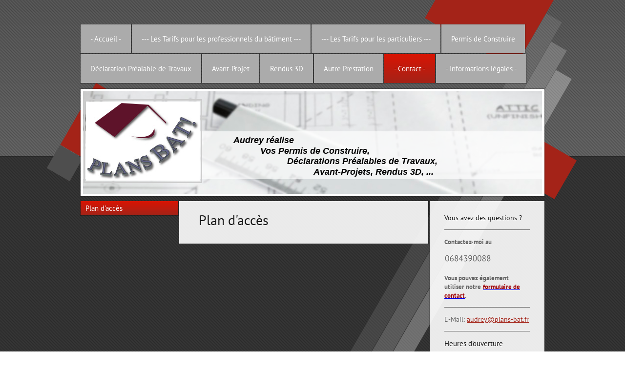

--- FILE ---
content_type: text/html; charset=UTF-8
request_url: http://www.plans-bat.fr/contact/plan-d-acc%C3%A8s/
body_size: 6927
content:
<!DOCTYPE html>
<html lang="fr"  ><head prefix="og: http://ogp.me/ns# fb: http://ogp.me/ns/fb# business: http://ogp.me/ns/business#">
    <meta http-equiv="Content-Type" content="text/html; charset=utf-8"/>
    <meta name="generator" content="IONOS MyWebsite"/>
        
    <link rel="dns-prefetch" href="//cdn.website-start.de/"/>
    <link rel="dns-prefetch" href="//107.mod.mywebsite-editor.com"/>
    <link rel="dns-prefetch" href="https://107.sb.mywebsite-editor.com/"/>
    <link rel="shortcut icon" href="http://www.plans-bat.fr/s/misc/favicon.png?1357827978"/>
        <title>PLANS BAT! Permis de Construire, Avant-Projets, Déclaration de Travaux, Rendus 3D - Plan d'accès</title>
    
    

<meta name="format-detection" content="telephone=no"/>
        <meta name="keywords" content="Permis de construire, déclaration de travaux, déclaration, déclaration préalable de travaux, avant projet, rendu, 3D, perspective, logo, catalogue, dessinateur, plan, coupe, permis, graphique, bureau, construction, projet, professionnel, étude, bâtiment"/>
            <meta name="description" content="Le personnel spécialisé de PLANS BAT!, votre bureau d'étude à Mirefleurs, vous assiste de manière personnalisée et professionnelle pendant les phases de construction, de développement et de surveillance de votre projet."/>
            <meta name="robots" content="index,follow"/>
        <link href="http://www.plans-bat.fr/s/style/layout.css?1706696808" rel="stylesheet" type="text/css"/>
    <link href="http://www.plans-bat.fr/s/style/main.css?1706696808" rel="stylesheet" type="text/css"/>
    <link href="//cdn.website-start.de/app/cdn/min/group/web.css?1758547156484" rel="stylesheet" type="text/css"/>
<link href="//cdn.website-start.de/app/cdn/min/moduleserver/css/fr_FR/common,facebook,shoppingbasket?1758547156484" rel="stylesheet" type="text/css"/>
    <link href="https://107.sb.mywebsite-editor.com/app/logstate2-css.php?site=490568898&amp;t=1768377656" rel="stylesheet" type="text/css"/>

<script type="text/javascript">
    /* <![CDATA[ */
var stagingMode = '';
    /* ]]> */
</script>
<script src="https://107.sb.mywebsite-editor.com/app/logstate-js.php?site=490568898&amp;t=1768377656"></script>

    <link href="http://www.plans-bat.fr/s/style/print.css?1758547156484" rel="stylesheet" media="print" type="text/css"/>
    <script type="text/javascript">
    /* <![CDATA[ */
    var systemurl = 'https://107.sb.mywebsite-editor.com/';
    var webPath = '/';
    var proxyName = '';
    var webServerName = 'www.plans-bat.fr';
    var sslServerUrl = 'https://ssl.1and1.fr/www.plans-bat.fr';
    var nonSslServerUrl = 'http://www.plans-bat.fr';
    var webserverProtocol = 'http://';
    var nghScriptsUrlPrefix = '//107.mod.mywebsite-editor.com';
    var sessionNamespace = 'DIY_SB';
    var jimdoData = {
        cdnUrl:  '//cdn.website-start.de/',
        messages: {
            lightBox: {
    image : 'Image',
    of: 'sur'
}

        },
        isTrial: 0,
        pageId: 925975218    };
    var script_basisID = "490568898";

    diy = window.diy || {};
    diy.web = diy.web || {};

        diy.web.jsBaseUrl = "//cdn.website-start.de/s/build/";

    diy.context = diy.context || {};
    diy.context.type = diy.context.type || 'web';
    /* ]]> */
</script>

<script type="text/javascript" src="//cdn.website-start.de/app/cdn/min/group/web.js?1758547156484" crossorigin="anonymous"></script><script type="text/javascript" src="//cdn.website-start.de/s/build/web.bundle.js?1758547156484" crossorigin="anonymous"></script><script src="//cdn.website-start.de/app/cdn/min/moduleserver/js/fr_FR/common,facebook,shoppingbasket?1758547156484"></script>
<script type="text/javascript" src="https://cdn.website-start.de/proxy/apps/static/resource/dependencies/"></script><script type="text/javascript">
                    if (typeof require !== 'undefined') {
                        require.config({
                            waitSeconds : 10,
                            baseUrl : 'https://cdn.website-start.de/proxy/apps/static/js/'
                        });
                    }
                </script><script type="text/javascript" src="//cdn.website-start.de/app/cdn/min/group/pfcsupport.js?1758547156484" crossorigin="anonymous"></script>    <meta property="og:type" content="business.business"/>
    <meta property="og:url" content="http://www.plans-bat.fr/contact/plan-d-accès/"/>
    <meta property="og:title" content="PLANS BAT! Permis de Construire, Avant-Projets, Déclaration de Travaux, Rendus 3D - Plan d'accès"/>
            <meta property="og:description" content="Le personnel spécialisé de PLANS BAT!, votre bureau d'étude à Mirefleurs, vous assiste de manière personnalisée et professionnelle pendant les phases de construction, de développement et de surveillance de votre projet."/>
                <meta property="og:image" content="http://www.plans-bat.fr/s/misc/logo.jpg?t=1760943831"/>
        <meta property="business:contact_data:country_name" content="France"/>
    
    
    
    
    
    
    
    
</head>


<body class="body diyBgActive  cc-pagemode-default diy-market-fr_FR" data-pageid="925975218" id="page-925975218">
    
    <div class="diyw">
        <div id="diywebWrapper">
  <div id="diywebNavigation">
    <div class="webnavigation"><ul id="mainNav1" class="mainNav1"><li class="navTopItemGroup_1"><a data-page-id="925975207" href="http://www.plans-bat.fr/" class="level_1"><span>-  Accueil  -</span></a></li><li class="navTopItemGroup_2"><a data-page-id="925975208" href="http://www.plans-bat.fr/les-tarifs-pour-les-professionnels-du-bâtiment/" class="level_1"><span>--- Les Tarifs pour les professionnels du bâtiment ---</span></a></li><li class="navTopItemGroup_3"><a data-page-id="925984722" href="http://www.plans-bat.fr/les-tarifs-pour-les-particuliers/" class="level_1"><span>---  Les Tarifs pour les particuliers  ---</span></a></li><li class="navTopItemGroup_4"><a data-page-id="925975212" href="http://www.plans-bat.fr/permis-de-construire/" class="level_1"><span>Permis de Construire</span></a></li><li class="navTopItemGroup_5"><a data-page-id="925975215" href="http://www.plans-bat.fr/déclaration-préalable-de-travaux/" class="level_1"><span>Déclaration Préalable de Travaux</span></a></li><li class="navTopItemGroup_6"><a data-page-id="925975889" href="http://www.plans-bat.fr/avant-projet/" class="level_1"><span>Avant-Projet</span></a></li><li class="navTopItemGroup_7"><a data-page-id="925984727" href="http://www.plans-bat.fr/rendus-3d/" class="level_1"><span>Rendus 3D</span></a></li><li class="navTopItemGroup_8"><a data-page-id="925975216" href="http://www.plans-bat.fr/autre-prestation/" class="level_1"><span>Autre Prestation</span></a></li><li class="navTopItemGroup_9"><a data-page-id="925975217" href="http://www.plans-bat.fr/contact/" class="parent level_1"><span>- Contact -</span></a></li><li class="navTopItemGroup_10"><a data-page-id="925975219" href="http://www.plans-bat.fr/informations-légales/" class="level_1"><span>- Informations légales -</span></a></li></ul></div>
  </div>
  <div id="diywebHeader">
    
<style type="text/css" media="all">
.diyw div#emotion-header {
        max-width: 940px;
        max-height: 210px;
                background: #a0a0a0;
    }

.diyw div#emotion-header-title-bg {
    left: 0%;
    top: 20%;
    width: 100%;
    height: 46.63%;

    background-color: #FFFFFF;
    opacity: 0.67;
    filter: alpha(opacity = 66.59);
    }
.diyw img#emotion-header-logo {
    left: 0.10%;
    top: 7.62%;
    background: transparent;
            width: 24.79%;
        height: 77.14%;
                border: 3px solid #CCCCCC;
        padding: 2px;
        }

.diyw div#emotion-header strong#emotion-header-title {
    left: 5%;
    top: 20%;
    color: #000000;
        font: italic bold 18px/120% Helvetica, 'Helvetica Neue', 'Trebuchet MS', sans-serif;
}

.diyw div#emotion-no-bg-container{
    max-height: 210px;
}

.diyw div#emotion-no-bg-container .emotion-no-bg-height {
    margin-top: 22.34%;
}
</style>
<div id="emotion-header" data-action="loadView" data-params="active" data-imagescount="1">
            <img src="http://www.plans-bat.fr/s/img/emotionheader.jpg?1362317206.940px.210px" id="emotion-header-img" alt=""/>
            
        <div id="ehSlideshowPlaceholder">
            <div id="ehSlideShow">
                <div class="slide-container">
                                        <div style="background-color: #a0a0a0">
                            <img src="http://www.plans-bat.fr/s/img/emotionheader.jpg?1362317206.940px.210px" alt=""/>
                        </div>
                                    </div>
            </div>
        </div>


        <script type="text/javascript">
        //<![CDATA[
                diy.module.emotionHeader.slideShow.init({ slides: [{"url":"http:\/\/www.plans-bat.fr\/s\/img\/emotionheader.jpg?1362317206.940px.210px","image_alt":"","bgColor":"#a0a0a0"}] });
        //]]>
        </script>

    
                        <a href="http://www.plans-bat.fr/">
        
                    <img id="emotion-header-logo" src="http://www.plans-bat.fr/s/misc/logo.jpg?t=1760943832" alt=""/>
        
                    </a>
            
                  	<div id="emotion-header-title-bg"></div>
    
            <strong id="emotion-header-title" style="text-align: left">Audrey réalise
           Vos Permis de Construire,
                      Déclarations Préalables de Travaux,
                                 Avant-Projets, Rendus 3D, ...</strong>
                    <div class="notranslate">
                <svg xmlns="http://www.w3.org/2000/svg" version="1.1" id="emotion-header-title-svg" viewBox="0 0 940 210" preserveAspectRatio="xMinYMin meet"><text style="font-family:Helvetica, 'Helvetica Neue', 'Trebuchet MS', sans-serif;font-size:18px;font-style:italic;font-weight:bold;fill:#000000;line-height:1.2em;"><tspan x="0" style="text-anchor: start" dy="0.95em">Audrey réalise</tspan><tspan x="0" style="text-anchor: start" dy="1.2em">           Vos Permis de Construire,</tspan><tspan x="0" style="text-anchor: start" dy="1.2em">                      Déclarations Préalables de Travaux,</tspan><tspan x="0" style="text-anchor: start" dy="1.2em">                                 Avant-Projets, Rendus 3D, ...</tspan></text></svg>
            </div>
            
    
    <script type="text/javascript">
    //<![CDATA[
    (function ($) {
        function enableSvgTitle() {
                        var titleSvg = $('svg#emotion-header-title-svg'),
                titleHtml = $('#emotion-header-title'),
                emoWidthAbs = 940,
                emoHeightAbs = 210,
                offsetParent,
                titlePosition,
                svgBoxWidth,
                svgBoxHeight;

                        if (titleSvg.length && titleHtml.length) {
                offsetParent = titleHtml.offsetParent();
                titlePosition = titleHtml.position();
                svgBoxWidth = titleHtml.width();
                svgBoxHeight = titleHtml.height();

                                titleSvg.get(0).setAttribute('viewBox', '0 0 ' + svgBoxWidth + ' ' + svgBoxHeight);
                titleSvg.css({
                   left: Math.roundTo(100 * titlePosition.left / offsetParent.width(), 3) + '%',
                   top: Math.roundTo(100 * titlePosition.top / offsetParent.height(), 3) + '%',
                   width: Math.roundTo(100 * svgBoxWidth / emoWidthAbs, 3) + '%',
                   height: Math.roundTo(100 * svgBoxHeight / emoHeightAbs, 3) + '%'
                });

                titleHtml.css('visibility','hidden');
                titleSvg.css('visibility','visible');
            }
        }

        
            var posFunc = function($, overrideSize) {
                var elems = [], containerWidth, containerHeight;
                                    elems.push({
                        selector: '#emotion-header-title',
                        overrideSize: true,
                        horPos: 59,
                        vertPos: 71                    });
                    lastTitleWidth = $('#emotion-header-title').width();
                                                elems.push({
                    selector: '#emotion-header-title-bg',
                    horPos: 0,
                    vertPos: 73.32                });
                                
                containerWidth = parseInt('940');
                containerHeight = parseInt('210');

                for (var i = 0; i < elems.length; ++i) {
                    var el = elems[i],
                        $el = $(el.selector),
                        pos = {
                            left: el.horPos,
                            top: el.vertPos
                        };
                    if (!$el.length) continue;
                    var anchorPos = $el.anchorPosition();
                    anchorPos.$container = $('#emotion-header');

                    if (overrideSize === true || el.overrideSize === true) {
                        anchorPos.setContainerSize(containerWidth, containerHeight);
                    } else {
                        anchorPos.setContainerSize(null, null);
                    }

                    var pxPos = anchorPos.fromAnchorPosition(pos),
                        pcPos = anchorPos.toPercentPosition(pxPos);

                    var elPos = {};
                    if (!isNaN(parseFloat(pcPos.top)) && isFinite(pcPos.top)) {
                        elPos.top = pcPos.top + '%';
                    }
                    if (!isNaN(parseFloat(pcPos.left)) && isFinite(pcPos.left)) {
                        elPos.left = pcPos.left + '%';
                    }
                    $el.css(elPos);
                }

                // switch to svg title
                enableSvgTitle();
            };

                        var $emotionImg = jQuery('#emotion-header-img');
            if ($emotionImg.length > 0) {
                // first position the element based on stored size
                posFunc(jQuery, true);

                // trigger reposition using the real size when the element is loaded
                var ehLoadEvTriggered = false;
                $emotionImg.one('load', function(){
                    posFunc(jQuery);
                    ehLoadEvTriggered = true;
                                        diy.module.emotionHeader.slideShow.start();
                                    }).each(function() {
                                        if(this.complete || typeof this.complete === 'undefined') {
                        jQuery(this).load();
                    }
                });

                                noLoadTriggeredTimeoutId = setTimeout(function() {
                    if (!ehLoadEvTriggered) {
                        posFunc(jQuery);
                    }
                    window.clearTimeout(noLoadTriggeredTimeoutId)
                }, 5000);//after 5 seconds
            } else {
                jQuery(function(){
                    posFunc(jQuery);
                });
            }

                        if (jQuery.isBrowser && jQuery.isBrowser.ie8) {
                var longTitleRepositionCalls = 0;
                longTitleRepositionInterval = setInterval(function() {
                    if (lastTitleWidth > 0 && lastTitleWidth != jQuery('#emotion-header-title').width()) {
                        posFunc(jQuery);
                    }
                    longTitleRepositionCalls++;
                    // try this for 5 seconds
                    if (longTitleRepositionCalls === 5) {
                        window.clearInterval(longTitleRepositionInterval);
                    }
                }, 1000);//each 1 second
            }

            }(jQuery));
    //]]>
    </script>

    </div>

  </div>
  <div id="diywebAllContent">
    <div id="diywebSidebarLeft">
      <div id="diywebSubNavigation">
        <div class="webnavigation"><ul id="mainNav2" class="mainNav2"><li class="navTopItemGroup_0"><a data-page-id="925975218" href="http://www.plans-bat.fr/contact/plan-d-accès/" class="current level_2"><span>Plan d'accès</span></a></li></ul></div>
      </div>
    </div>
    <div id="diywebMainContent">
      
        <div id="content_area">
        	<div id="content_start"></div>
        	
        
        <div id="matrix_1026359654" class="sortable-matrix" data-matrixId="1026359654"><div class="n module-type-header diyfeLiveArea "> <h1><span class="diyfeDecoration">Plan d'accès</span></h1> </div><div class="n module-type-googlemaps diyfeLiveArea "> 
            <a style="display:block;" href="https://www.google.com/maps/search/?api=1&amp;channel=mws-visit&amp;hl=fr-FR&amp;query=45.690118,3.208279" target="_blank">            
            <img id="map_image_5796031176" style="margin:auto; max-width:100%;" height="400" data-src="https://maps.googleapis.com/maps/api/staticmap?channel=mws-visit&amp;language=fr_FR&amp;center=45.6901176%2C3.2082789&amp;zoom=12&amp;size=420x400&amp;maptype=roadmap&amp;client=gme-11internet&amp;markers=45.690118,3.208279&amp;signature=gOkX7gu5a9OZnrX9ErFOftp3Rf0=" src="" alt=""/>
                 
        </a>
        <script type="text/javascript">
            /* <![CDATA[ */
            var lazyload = function () {
                var mapImage = jQuery('#map_image_5796031176');

                var windowTop = jQuery(window).scrollTop();
                var windowBottom = windowTop + jQuery(window).height();

                var mapTop = mapImage.offset().top;
                var mapBottom = mapTop + mapImage.height();

                if ((mapImage.attr('src') === '') && (windowTop <= mapBottom) && (windowBottom >= mapTop)) {
                    mapImage.attr('src', mapImage.data('src'));
                    mapImage.removeData('src');
                    mapImage.removeAttr('height');
                }
            };
            jQuery(document).ready(lazyload);
            jQuery(window).scroll(lazyload);
            /* ]]> */
        </script>
     </div></div>
        
        
        </div>
    </div>
    <div id="diywebSidebarRight">
      <div id="diywebSubContent">
        <div id="matrix_1026359642" class="sortable-matrix" data-matrixId="1026359642"><div class="n module-type-flash diyfeLiveArea "> 

        <div class="mediumScreenDisabled" id="flash5796304246" align="left">
                    </div>
                    <script type="text/javascript">
                /* <![CDATA[ */
                jQuery(document).ready(function() {
                    var flashContainer = jQuery('#flash5796304246');
                    flashContainer.flash.apply(flashContainer, [{"version":"6.0.0","bgcolor":"#fff"},{"src":"http:\/\/www.plans-bat.fr\/s\/swf\/5796304246.swf?1760943832"},{"maxwidth":550,"maxheight":400,"autoadjustratio":"0.73"}]);
                });
                /* ]]> */
            </script>
             </div><div class="n module-type-header diyfeLiveArea "> <h2><span class="diyfeDecoration">Vous avez des questions ?</span></h2> </div><div class="n module-type-hr diyfeLiveArea "> <div style="padding: 0px 0px">
    <div class="hr"></div>
</div>
 </div><div class="n module-type-text diyfeLiveArea "> <p><strong><span style="font-size: 13px;">Contactez-moi au</span></strong></p> </div><div class="n module-type-imageSubtitle diyfeLiveArea "> <div class="clearover imageSubtitle" id="imageSubtitle-5796195145">
    <div class="align-container align-left" style="max-width: 109px">
        <a class="imagewrapper" href="http://www.plans-bat.fr/s/cc_images/cache_2430019679.png?t=1359577294" rel="lightbox[5796195145]">
            <img id="image_2430019679" src="http://www.plans-bat.fr/s/cc_images/cache_2430019679.png?t=1359577294" alt="" style="max-width: 109px; height:auto"/>
        </a>

        
    </div>

</div>

<script type="text/javascript">
//<![CDATA[
jQuery(function($) {
    var $target = $('#imageSubtitle-5796195145');

    if ($.fn.swipebox && Modernizr.touch) {
        $target
            .find('a[rel*="lightbox"]')
            .addClass('swipebox')
            .swipebox();
    } else {
        $target.tinyLightbox({
            item: 'a[rel*="lightbox"]',
            cycle: false,
            hideNavigation: true
        });
    }
});
//]]>
</script>
 </div><div class="n module-type-text diyfeLiveArea "> <p><strong><span style="font-size: 13px;">Vous pouvez également utiliser notre</span> <span style="color: #9f0408;"><a style="font-size: 13px;" href="http://www.plans-bat.fr/contact/"><span style="color: #9f0408;">formulaire de contact</span></a></span><span style="font-size: 13px;">.</span></strong></p> </div><div class="n module-type-hr diyfeLiveArea "> <div style="padding: 0px 0px">
    <div class="hr"></div>
</div>
 </div><div class="n module-type-text diyfeLiveArea "> <p>E-Mail: ﻿<a href="mailto:audrey@plans-bat.fr">audrey@plans-bat.fr﻿</a></p> </div><div class="n module-type-hr diyfeLiveArea "> <div style="padding: 0px 0px">
    <div class="hr"></div>
</div>
 </div><div class="n module-type-header diyfeLiveArea "> <h1><span class="diyfeDecoration">Heures d'ouverture</span></h1> </div><div class="n module-type-text diyfeLiveArea "> <p><strong><span style="font-size: 13px;">Lundi, Mardi,</span></strong></p>
<p><strong>Jeudi et Vendredi </strong></p>
<p><strong>de 9h00 à 18h00</strong></p> </div><div class="n module-type-hr diyfeLiveArea "> <div style="padding: 0px 0px">
    <div class="hr"></div>
</div>
 </div><div class="n module-type-flash diyfeLiveArea "> 

        <div class="mediumScreenDisabled" id="flash5796327687" align="left">
                    </div>
                    <script type="text/javascript">
                /* <![CDATA[ */
                jQuery(document).ready(function() {
                    var flashContainer = jQuery('#flash5796327687');
                    flashContainer.flash.apply(flashContainer, [{"version":"6.0.0","bgcolor":"#fff"},{"src":"http:\/\/www.plans-bat.fr\/s\/swf\/5796327687.swf?1760943832"},{"maxwidth":400,"maxheight":300,"autoadjustratio":"0.75"}]);
                });
                /* ]]> */
            </script>
             </div><div class="n module-type-hr diyfeLiveArea "> <div style="padding: 0px 0px">
    <div class="hr"></div>
</div>
 </div><div class="n module-type-imageSubtitle diyfeLiveArea "> <div class="clearover imageSubtitle" id="imageSubtitle-5796155472">
    <div class="align-container align-left" style="max-width: 147px">
        <a class="imagewrapper" href="http://www.plans-bat.fr/s/cc_images/cache_2429805525.jpg?t=1359103210" rel="lightbox[5796155472]">
            <img id="image_2429805525" src="http://www.plans-bat.fr/s/cc_images/cache_2429805525.jpg?t=1359103210" alt="" style="max-width: 147px; height:auto"/>
        </a>

        
    </div>

</div>

<script type="text/javascript">
//<![CDATA[
jQuery(function($) {
    var $target = $('#imageSubtitle-5796155472');

    if ($.fn.swipebox && Modernizr.touch) {
        $target
            .find('a[rel*="lightbox"]')
            .addClass('swipebox')
            .swipebox();
    } else {
        $target.tinyLightbox({
            item: 'a[rel*="lightbox"]',
            cycle: false,
            hideNavigation: true
        });
    }
});
//]]>
</script>
 </div><div class="n module-type-remoteModule-facebook diyfeLiveArea ">             <div id="modul_5796159336_content"><div id="NGH5796159336_main">
    <div class="facebook-content">
        <a class="fb-share button" href="https://www.facebook.com/sharer.php?u=http%3A%2F%2Fwww.plans-bat.fr%2Fcontact%2Fplan-d-acc%C3%A8s%2F">
    <img src="http://www.plans-bat.fr/proxy/static/mod/facebook/files/img/facebook-share-icon.png"/> Partager</a>    </div>
</div>
</div><script>/* <![CDATA[ */var __NGHModuleInstanceData5796159336 = __NGHModuleInstanceData5796159336 || {};__NGHModuleInstanceData5796159336.server = 'http://107.mod.mywebsite-editor.com';__NGHModuleInstanceData5796159336.data_web = {};var m = mm[5796159336] = new Facebook(5796159336,20043,'facebook');if (m.initView_main != null) m.initView_main();/* ]]> */</script>
         </div></div>
      </div>
    </div>
  </div>
  <div id="diywebFooter">
    <div id="contentfooter">
    <div class="leftrow">
                        <a rel="nofollow" href="javascript:window.print();">
                    <img class="inline" height="14" width="18" src="//cdn.website-start.de/s/img/cc/printer.gif" alt=""/>
                    Version imprimable                </a> <span class="footer-separator">|</span>
                <a href="http://www.plans-bat.fr/sitemap/">Plan du site</a>
                        <br/> © PLANS BAT!
            </div>
    <script type="text/javascript">
        window.diy.ux.Captcha.locales = {
            generateNewCode: 'Générer un nouveau code',
            enterCode: 'Veuillez entrer le code.'
        };
        window.diy.ux.Cap2.locales = {
            generateNewCode: 'Générer un nouveau code',
            enterCode: 'Veuillez entrer le code.'
        };
    </script>
    <div class="rightrow">
                    <span class="loggedout">
                <a rel="nofollow" id="login" href="https://login.1and1-editor.com/490568898/www.plans-bat.fr/fr?pageId=925975218">
                    Connexion                </a>
            </span>
                
                <span class="loggedin">
            <a rel="nofollow" id="logout" href="https://107.sb.mywebsite-editor.com/app/cms/logout.php">Déconnexion</a> <span class="footer-separator">|</span>
            <a rel="nofollow" id="edit" href="https://107.sb.mywebsite-editor.com/app/490568898/925975218/">Modifier</a>
        </span>
    </div>
</div>
            <div id="loginbox" class="hidden">
                <script type="text/javascript">
                    /* <![CDATA[ */
                    function forgotpw_popup() {
                        var url = 'https://motdepasse.1and1.fr/xml/request/RequestStart';
                        fenster = window.open(url, "fenster1", "width=600,height=400,status=yes,scrollbars=yes,resizable=yes");
                        // IE8 doesn't return the window reference instantly or at all.
                        // It may appear the call failed and fenster is null
                        if (fenster && fenster.focus) {
                            fenster.focus();
                        }
                    }
                    /* ]]> */
                </script>
                                <img class="logo" src="//cdn.website-start.de/s/img/logo.gif" alt="IONOS" title="IONOS"/>

                <div id="loginboxOuter"></div>
            </div>
        

  </div>
</div>
    </div>

    
    </body>


<!-- rendered at Mon, 20 Oct 2025 09:03:52 +0200 -->
</html>


--- FILE ---
content_type: text/css
request_url: http://www.plans-bat.fr/s/style/layout.css?1706696808
body_size: 1599
content:
/* LAYOUT SETTINGS */
@import url(//cdn.website-start.de/s/css/templates/PT+Sans.css);

body
{
 margin: 0;
 background-image: url(http://www.plans-bat.fr/s/img/bg.png);
}

.diyw #mainNav1 a,
.diyw #mainNav2 a,
.diyw #mainNav3 a {
  white-space: normal;
  word-wrap: break-word;
  max-width: 30em;
}
.diyw #diywebWrapper {
 position: relative;
 width: 1090px;
 margin: 0 auto;
 padding-top: 50px;
 background: url(http://www.plans-bat.fr/s/img/bg_wrapper.png) no-repeat;
}
.diyw #diywebNavigation {
 position: relative;
 width: 950px;
 margin: 0 auto;
}
.diyw #diywebHeader {
 position: relative;
 width: 940px;
 margin: 10px auto;
 border: 5px solid #FFF;
 -webkit-box-shadow: 0 0 2px 1px rgba(0, 0, 0, 0.3);
 box-shadow: 0 0 2px 1px rgba(0, 0, 0, 0.3);
}
.diyw #diywebAllContent {
 width: 950px;
 margin: 0 auto;
 color: #666;
}
.diyw #diywebSidebarLeft {
 float: left;
 width: 200px;
 min-width: 200px;
 min-height: 1px;
 margin-right: 2px;
}
.diyw #diywebMainContent {
 font-family: 'PT Sans';
 font-size: 14px;
 color: #666;
 float: left;
 width: 440px;
 padding: 15px 35px;
 background: #EEE; /* The Fallback */
 background: rgba(255, 255, 255, 0.9);
 -webkit-box-shadow: 0 0 1px 1px rgba(0, 0, 0, 0.3);
 box-shadow: 0 0 1px 1px rgba(0, 0, 0, 0.3);
 margin-right: 3px;
 margin-bottom: 70px;
}
.diyw #diywebMainContent p {
 font-family: 'PT Sans';
 font-size: 14px;
 color: #666;
}
.diyw #diywebMainContent h1, .diyw #diywebMainContent h2 {
 font-family: 'PT Sans';
 font-size: 28px;
 color: #181818;
 font-weight: normal;
}
.diyw #diywebSidebarRight {
 font-family: 'PT Sans';
 font-size: 14px;
 color: #666;
 float: left;
 width: 185px;
 padding: 10px 25px;
 -webkit-box-shadow: 0 0 1px 1px rgba(0, 0, 0, 0.3);
 box-shadow: 0 0 1px 1px rgba(0, 0, 0, 0.3);
 background: #EEE; /* The Fallback */
 background: rgba(255, 255, 255, 0.9);
 margin-bottom: 70px;
}
.diyw #diywebSidebarRight h1 {
 font-family: 'PT Sans';
 font-size: 15px;
 color: #181818;
 font-weight: normal;
}
.diyw #diywebSidebarRight h2 {
 font-family: 'PT Sans';
 font-size: 14px;
 color: #181818;
 font-weight: normal;
}
.diyw #diywebMainContent p > a, .diyw #diywebSidebarRight p > a {
 color: #a42318;
 text-decoration: underline;
}
.diyw #diywebFooter {
 width: 910px;
 padding: 10px 20px;
 margin: 0 auto;
 font-family: 'PT Sans';
 font-size: 12px;
 color: #999;
 margin-bottom: 20px;
}
.diyw #diywebFooter a {
 font-family: 'PT Sans';
 font-size: 12px;
 color: #999;
 text-decoration: none;
}

/* NAVIGATION SETTINGS */

.diyw #mainNav1,
.diyw #mainNav2,
.diyw #mainNav3 {
 list-style: none;
 margin: 0;
 padding: 0;
 font-family: 'PT Sans';
}
.diyw #mainNav1 li {
 float: left;
 margin: 0 2px 2px 0;
}
.diyw #mainNav2 li {
 margin: 0 0 1px 0;
}
.diyw #mainNav3 {
 width: 180px;
 padding: 0 10px;
 background: #ABABAB;
 margin: 1px 0;
 -webkit-box-shadow: 0 0 1px 1px rgba(0, 0, 0, 0.3);
 box-shadow: 0 0 1px 1px rgba(0, 0, 0, 0.3);
}
.diyw #mainNav1 a,
.diyw #mainNav1 a:link,
.diyw #mainNav1 a:visited {
 font-size: 15px;
 color: #FFF;
 font-weight: normal;
 padding: 20px;
 background: #ABABAB;
 display: inline-block;
 text-decoration: none;
 -webkit-box-shadow: 0 0 1px 1px rgba(0, 0, 0, 0.3);
 box-shadow: 0 0 1px 1px rgba(0, 0, 0, 0.3);
}
.diyw #mainNav1 a.parent, .diyw #mainNav1 a.parent:hover,
.diyw #mainNav1 a.current, .diyw #mainNav1 a.current:hover,
.diyw #mainNav1 a:hover, .diyw #mainNav1 a:active, .diyw #mainNav1 a:focus {
 background: #d91403; /* Old browsers */
 background: -moz-linear-gradient(top, #d91403 0%, #a42318 100%); /* FF3.6+ */
 background: -webkit-gradient(linear, left top, left bottom, color-stop(0%,#d91403), color-stop(100%,#a42318)); /* Chrome,Safari4+ */
 background: -webkit-linear-gradient(top, #d91403 0%,#a42318 100%); /* Chrome10+,Safari5.1+ */
 background: -o-linear-gradient(top, #d91403 0%,#a42318 100%); /* Opera 11.10+ */
 background: -ms-linear-gradient(top, #d91403 0%,#a42318 100%); /* IE10+ */
 background: linear-gradient(to bottom, #d91403 0%,#a42318 100%); /* W3C */
 filter: progid:DXImageTransform.Microsoft.gradient( startColorstr='#d91403', endColorstr='#a42318',GradientType=0 ); /* IE6-8 */
}
.diyw #mainNav2 a,
.diyw #mainNav2 a:link,
.diyw #mainNav2 a:visited {
 font-size: 15px;
 color: #FFF;
 font-weight: normal;
 width: 180px;
 padding: 5px 10px;
 background: #ABABAB;
 display: block;
 white-space: normal;
 text-decoration: none;
 -webkit-box-shadow: 0 0 1px 1px rgba(0, 0, 0, 0.3);
 box-shadow: 0 0 1px 1px rgba(0, 0, 0, 0.3);
}
.diyw #mainNav2 a.parent, .diyw #mainNav2 a.parent:hover,
.diyw #mainNav2 a.current, .diyw #mainNav2 a.current:hover,
.diyw #mainNav2 a:hover, .diyw #mainNav2 a:active, .diyw #mainNav2 a:focus {
 background: #d91403; /* Old browsers */
 background: -moz-linear-gradient(top, #d91403 0%, #a42318 100%); /* FF3.6+ */
 background: -webkit-gradient(linear, left top, left bottom, color-stop(0%,#d91403), color-stop(100%,#a42318)); /* Chrome,Safari4+ */
 background: -webkit-linear-gradient(top, #d91403 0%,#a42318 100%); /* Chrome10+,Safari5.1+ */
 background: -o-linear-gradient(top, #d91403 0%,#a42318 100%); /* Opera 11.10+ */
 background: -ms-linear-gradient(top, #d91403 0%,#a42318 100%); /* IE10+ */
 background: linear-gradient(to bottom, #d91403 0%,#a42318 100%); /* W3C */
 filter: progid:DXImageTransform.Microsoft.gradient( startColorstr='#d91403', endColorstr='#a42318',GradientType=0 ); /* IE6-8 */
}
.diyw #mainNav3 a,
.diyw #mainNav3 a:link,
.diyw #mainNav3 a:visited {
 font-size: 14px;
 color: #000;
 background: none;
 -webkit-box-shadow: none;
 box-shadow: none;
 width: 170px;
 padding: 5px 0 5px 10px;
 filter: none;
}
.diyw #mainNav3 a.parent, .diyw #mainNav3 a.parent:hover,
.diyw #mainNav3 a.current, .diyw #mainNav3 a.current:hover,
.diyw #mainNav3 a:hover, .diyw #mainNav3 a:active, .diyw #mainNav3 a:focus {
 color: #a42318;
 background: none;
 filter: none;
}

/* CLEARFIX */

.diyw #diywebAllContent:before,
.diyw #diywebAllContent:after,
.diyw #mainNav1:before,
.diyw #mainNav1:after,
.diyw #mainNav2:before,
.diyw #mainNav2:after,
.diyw #mainNav3:before,
.diyw #mainNav4:after,
.diyw .thumbElement {
    content: "\0020";
    display: block;
    height: 0;
    overflow: hidden;
}

.diyw #mainNav1:after, .diyw #mainNav2:after, .diyw #mainNav3:after, .diyw #diywebAllContent:after, .diyw .thumbElement  {
 clear: both;
}

.diyw #mainNav1, .diyw #mainNav2, .diyw #mainNav3, .diyw #diywebAllContent, .diyw .thumbElement {
 zoom: 1;
}
